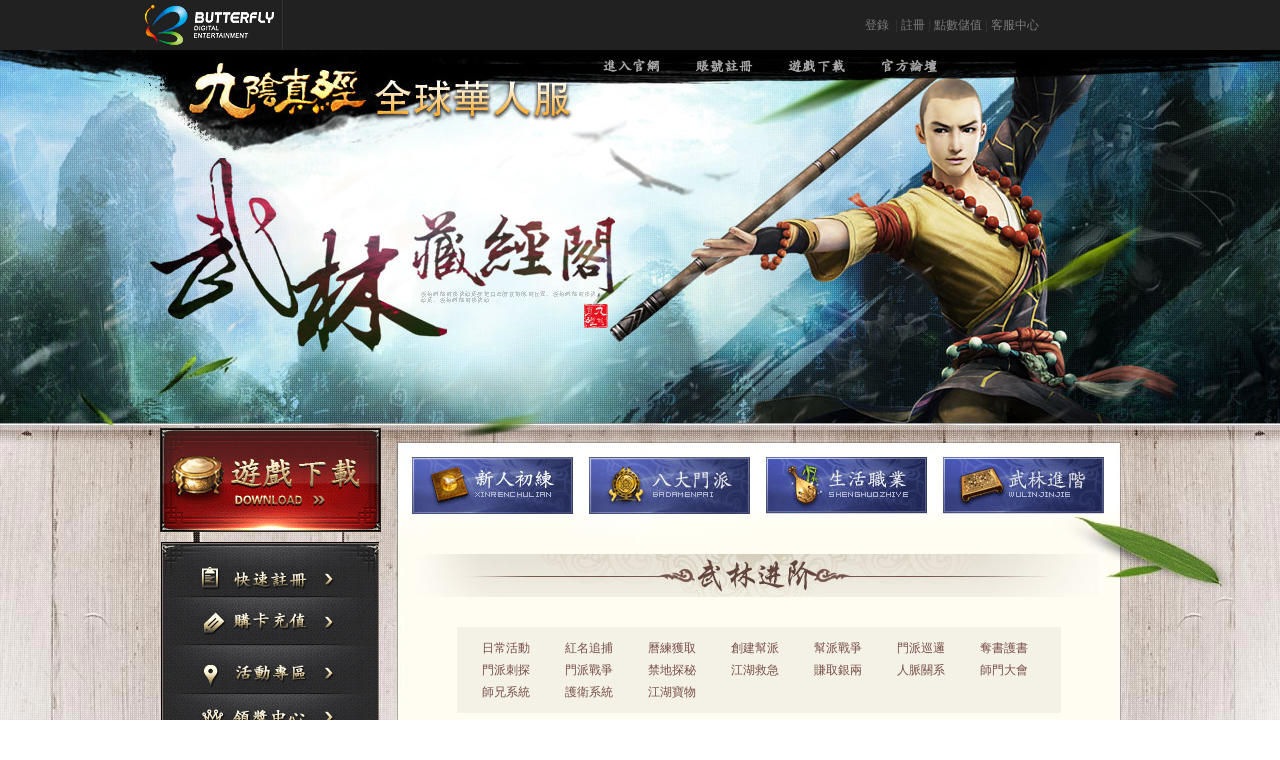

--- FILE ---
content_type: text/html; charset=UTF-8
request_url: http://9y.bfage.com/material/view/81
body_size: 3847
content:
<!DOCTYPE html>
<html>
<head>
	<meta http-equiv="Content-Type" content="text/html; charset=utf-8" />	<link href="/favicon.ico" type="image/x-icon" rel="icon" /><link href="/favicon.ico" type="image/x-icon" rel="shortcut icon" />	<meta name="keywords" content="九陰真經,線上遊戲,九陰,江湖,武林,東方武俠,九陰全球華人服,MMORPG,9yin,9 yin,真武俠,這是你的江湖,這是我的江湖,蝴蝶數位娛樂,蝸牛,陳意涵,陳大發,意涵小師妹,全球唯一真武俠,李連杰,無等級,台灣,台服,台灣伺服器,唯我獨尊,禪宗,達摩,天隱谷,東海蓬萊,禁地"/>
<meta name="description"
      content="《九陰真經》全新資料片「禪宗達摩」推出，江湖22派全數到位。全新「達摩派」以武入禪濟世，佛門武學在一代宗師的引領下，將以嶄新格局破勢出擊！全新東海禁地「天隱谷」應天機開啟，唯有膽大心細之人，能自此獲得江湖絕技…"/>	
	<link rel="stylesheet" type="text/css" href="/css/v2/zho/material.css?1476761487" />
	<title>武林秘笈 --  《九陰真經》唯一真武俠 ─ 官方網站</title>
</head>
<body>
<script type="text/javascript" src="/ajax/get_header/10/?1769254267"></script><!--header start-->
<div class="headerWrap">
	<div class="header">
		<!--logo 链接-->
		<h1><a href="/" target="_blank"
		       title="進入官網">進入官網</a>
		</h1>

		<!--顶部相关链接-->
		<div class="unifyNav">
			<a href="/" target="_blank"
			   title="進入官網">進入官網</a>
			<a href="/account/signup/" target="_blank"
			   title="賬號註冊">賬號註冊</a>
			<a href="/download/" target="_blank"
			   title="遊戲下載">遊戲下載</a>
			<a href="http://9ybbs.bfage.com/index.php" target="_blank"
			   title="官方論壇">官方論壇</a>
		</div>
		<div class="nav_jf" id="language_switch">
<!--			<a class="linkys" href="###" id="zh_tw">繁體版本</a>-->
<!--			<a class="linkys" href="###" id="zh_cn">简体版本</a>-->
		</div>
	</div>
</div>
<!--header end-->

<div class="wrapout subwrapout">
	<!--wrapinner start-->
	<div class="wrapinner subwrapinner margin_auto">
		<!--左侧 start-->
		<div class="sidebarLeft fl">
			<!--下载-->
			<div class="down"><a href="/download/" target="_blank">游戏下载</a></div>

			<!--5大按钮-->
			<div class="btnFive">
				<a class="bfH1" href="/account/signup/" target="_blank"></a>
				<a class="bfH2" href="http://member.bfage.com/login.do?method=tologin" target="_blank"></a>
				<a class="bfH3" href="/experiences/event/" target="_blank"></a>
				<a class="bfH4" href="http://act9y.bfage.com/babolat_card" target="_blank"></a>
			</div>

			<!--武林秘籍-->
			<div class="leftConBase">
				<div class="leftConBaseInner LbaseT">
					<p class="leftConT"><img src="/img/v2/zho/material/wulT.png"/>
					</p>
					<dl class="sideGameIntro">
						<dt class="sideGameTitle01"><!--八大门派--></dt>
						<dd class="sideGame01">
																<a href="/material/category/5">武當</a>
																	<a href="/material/category/6">少林</a>
																	<a href="/material/category/26">峨眉</a>
																	<a href="/material/category/27">丐幫</a>
																	<a href="/material/category/28">君子堂</a>
																	<a href="/material/category/29">唐門</a>
																	<a href="/material/category/30">錦衣衛</a>
																	<a href="/material/category/31">極樂谷</a>
														</dd>
						<dt class="sideGameTitle02"><!--新人试炼--></dt>
						<dd class="sideGame02">
																<a href="/material/view/9">遊戲特色</a>
																	<a href="/material/view/32">遊戲背景</a>
																	<a href="/material/view/33">遊戲配置</a>
																	<a href="/material/view/34">創建角色</a>
																	<a href="/material/view/35">基本操作</a>
																	<a href="/material/view/36">角色屬性</a>
																	<a href="/material/view/37">運行內功</a>
																	<a href="/material/view/38">武學套路</a>
																	<a href="/material/view/39">輕功系統</a>
																	<a href="/material/view/40">武功修煉</a>
																	<a href="/material/view/41">離線系統</a>
																	<a href="/material/view/42">行走江湖</a>
																	<a href="/material/view/43">貨幣交易</a>
																	<a href="/material/view/44">聊天互動</a>
																	<a href="/material/view/45">遊戲打怪</a>
																	<a href="/material/view/46">加入門派</a>
																	<a href="/material/view/47">武林奇遇</a>
																	<a href="/material/view/48">身份稱號</a>
																	<a href="/material/view/49">組隊建團</a>
																	<a href="/material/view/50">江湖坐騎</a>
																	<a href="/material/view/51">勢力踢館</a>
																	<a href="/material/view/52">啓動陣法</a>
														</dd>
						<dt class="sideGameTitle03"><!--生活职业--></dt>
						<dd class="sideGame01">
							
																					<a href="/material/view/13">樵夫</a>
																							<a href="/material/view/78">礦工</a>
																							<a href="/material/view/82">漁夫</a>
																							<a href="/material/view/84">獵戶</a>
																							<a href="/material/view/86">農夫</a>
											

								
																					<a href="/material/view/93">裁縫</a>
																							<a href="/material/view/94">鐵匠</a>
																							<a href="/material/view/98">藥師</a>
																							<a href="/material/view/101">巧匠</a>
																							<a href="/material/view/102">毒師</a>
																							<a href="/material/view/103">廚師</a>
											

								
																					<a href="/material/view/105">畫師</a>
																							<a href="/material/view/106">書生</a>
																							<a href="/material/view/107">棋士</a>
																							<a href="/material/view/108">琴師</a>
											

								
																					<a href="/material/view/110">卦師</a>
																							<a href="/material/view/111">乞丐</a>
											

														</dd>
						<dt class="sideGameTitle04"><!--戏说武林--></dt>
						<dd class="sideGame02">
																<a href="/material/view/79">日常活動</a>
																	<a href="/material/view/80">紅名追捕</a>
																	<a href="/material/view/81">曆練獲取</a>
																	<a href="/material/view/83">創建幫派</a>
																	<a href="/material/view/85">幫派戰爭</a>
																	<a href="/material/view/87">門派巡邏</a>
																	<a href="/material/view/88">奪書護書</a>
																	<a href="/material/view/90">門派刺探</a>
																	<a href="/material/view/91">門派戰爭</a>
																	<a href="/material/view/92">禁地探秘</a>
																	<a href="/material/view/95">江湖救急</a>
																	<a href="/material/view/97">賺取銀兩</a>
																	<a href="/material/view/99">人脈關系</a>
																	<a href="/material/view/100">師門大會</a>
																	<a href="/material/view/112">師兄系統</a>
																	<a href="/material/view/113">護衛系統</a>
																	<a href="/material/view/114">江湖寶物</a>
														</dd>
					</dl>

					<div class="clearboth"></div>
				</div>
				<div class="clearboth"></div>
			</div>


			<div class="clearboth"></div>
		</div>
		<!--左侧 end-->

		<!--右侧内容 start-->
		<div class="content fl">
			<div class="contentT">
				<div class="contentB">
					<!--4大广告位-->
					<div class="subfourAD">
						<ul>
							<li class="fAD1"><a href="/material/category/1">新人试炼</a></li>
							<li class="fAD2"><a href="/material/category/5">八大门派</a></li>
							<li class="fAD3"><a href="/material/category/7">生活职业</a></li>
							<li class="fAD4"><a href="/material/category/4">武林进阶</a></li>
						</ul>
					</div>
											<p class="empty">&nbsp;</p>
										<!--武当内容-->
											<p class="proTitle"><img src="/upload/images/materials/20120709094111.jpg"></p>
																<div class="proIntro">
							<dl>

																	<dd>
										<a href="/material/view/79">日常活動</a>
									</dd>
																	<dd>
										<a href="/material/view/80">紅名追捕</a>
									</dd>
																	<dd>
										<a href="/material/view/81">曆練獲取</a>
									</dd>
																	<dd>
										<a href="/material/view/83">創建幫派</a>
									</dd>
																	<dd>
										<a href="/material/view/85">幫派戰爭</a>
									</dd>
																	<dd>
										<a href="/material/view/87">門派巡邏</a>
									</dd>
																	<dd>
										<a href="/material/view/88">奪書護書</a>
									</dd>
																	<dd>
										<a href="/material/view/90">門派刺探</a>
									</dd>
																	<dd>
										<a href="/material/view/91">門派戰爭</a>
									</dd>
																	<dd>
										<a href="/material/view/92">禁地探秘</a>
									</dd>
																	<dd>
										<a href="/material/view/95">江湖救急</a>
									</dd>
																	<dd>
										<a href="/material/view/97">賺取銀兩</a>
									</dd>
																	<dd>
										<a href="/material/view/99">人脈關系</a>
									</dd>
																	<dd>
										<a href="/material/view/100">師門大會</a>
									</dd>
																	<dd>
										<a href="/material/view/112">師兄系統</a>
									</dd>
																	<dd>
										<a href="/material/view/113">護衛系統</a>
									</dd>
																	<dd>
										<a href="/material/view/114">江湖寶物</a>
									</dd>
								

							</dl>
							<div class="clearboth"></div>
						</div>
										<div class="proDetail">
						<h3>
	曆練獲取</h3>
<p style="text-align: center; ">
	&nbsp;</p>
<p style="text-align: center; ">
	<img alt="" src="/upload/images/20120712102847.jpg" style="height: 541px; width: 600px;" /></p>

						<div class="clearboth"></div>
					</div>

										<div class="clearboth"></div>
				</div>
				<div class="clearboth"></div>
			</div>
			<div class="clearboth"></div>
		</div>
		<!--右侧内容 end-->

		<div class="clearboth"></div>
	</div>
	<!--wrapinner end-->


	<div class="clearboth"></div>
</div>
<!--底部背景-->
<div class="wrapBot">
	<div class="wrapBotInner"></div>
</div>
<script type="text/javascript" src="/ajax/get_footer/10/?1769254267"></script>
	<script type="text/javascript" src="/js/jquery.js?1384502790"></script>
<script type="text/javascript"
        src="http://gg.bfage.com/src/statistics/statistics_v2.js?version=790" kind="1" gameId="10"
        client="1"></script>
<script type="text/javascript">
	window._ev = undefined;
	window._ek = undefined;

	function getQueryStringRegExp(name) {
		var reg = new RegExp("(^|\\?|&)" + name + "=([^&]*)(\\s|&|$)", "i");
		if (reg.test(location.href)) return unescape(RegExp.$2.replace(/\+/g, " "));
		return "";
	}

	if (window.$) {
		$(function () {
			$("#reg_form") != null && typeof (wntj) != "undefined" && wntj.get_ek_ev(10, function (val) {
				if (val) {
					if (val.ek != "undefined") {
						if ($("#regFromType")[0] == undefined) {
							window._ek = val.ek;
							$('<input type="hidden" value="' + val.ek + '" name="data[SnailUser][regFromType]" id="regFromType">').insertAfter($($("#reg_form input")[$("#reg_form input").length - 1]));
						}
					}
					if (val.ev != "undefined") {
						if ($("#regFromTypeValue")[0] == undefined) {
							window._ev = val.ev;
							$('<input type="hidden" value="' + val.ev + '" name="data[SnailUser][regFromTypeValue]" id="regFromTypeValue">').insertAfter($($("#reg_form input")[$("#reg_form input").length - 1]));
						}
					}
				}

			});
		});
	}
</script>
<!--ADTracker Helper Execute Begin-->
<div style="display: none;">
	</div>
<!--ADTracker Helper Execute End-->
	<script type="text/javascript" src="/js/v2/jquery.base.js?1384502790"></script>
<script type="text/javascript">
	$(function () {
		$("#language_switch a").click(function () {
			$.get('/ajax/lanSwitch/' + $(this).attr('id'), {"r": Math.random()}, function () {
				window.location.reload();
				return false;
			});
		});
	});
</script>
</body>
</html>

--- FILE ---
content_type: text/html
request_url: http://9y.bfage.com/ajax/get_header/10/?1769254267
body_size: 948
content:
document.write('<script type="text/javascript">var head = document.getElementsByTagName("HEAD").item(0);var style = document.createElement("link");style.rel = "stylesheet";style.type = "text/css";style.href = "//9y.bfage.com/css/v4/zho/bar/common.css";head.appendChild(style);</script><!--[if lt IE 9]><div class="headerDark"><div class="page"><![endif]--><header class="headerDark"><img src="http://member.bfage.com/Kaptcha.jpg" style="display: none;"/><nav class="page"><a class="logoDark hiddenText">Butterfly Digital Entertainment</a><ul id="navList" class="navList"><li class="navItem" style="display: none;"></li></ul><div class="navRight"><p class="socialMeau"><a href="http://9y.bfage.com/account/signin/" id="bf_login" target="_blank"   class="nrLink">登錄</a>&nbsp;                        |&nbsp;<a href="http://9y.bfage.com/account/signup/"   id="bf_reg" target="_blank" class="nrLink">註冊</a>&nbsp;|&nbsp;<a href="https://member.bfage.com/" target="_blank" class="nrLink">點數儲值</a>&nbsp;|&nbsp;<a target="_blank" href="http://member.bfage.com/customer.do?method=index" class="nrLink">客服中心</a></p></div></nav></header><!--[if lt IE 9]> </div></div> <![endif]--><script type="text/javascript">var oHead = document.getElementsByTagName("HEAD").item(0);var oScript = document.createElement("script");oScript.type = "text/javascript";oScript.id = "bfh";oScript.src = "//9y.bfage.com/js/v4/zho/header.js?gid=10";oHead.appendChild(oScript);if (document.getElementById("bf_login") != null) {var redirect = /(forum.bfage.com)/.test(location.href) ? "http://" + (location.hostname).replace(".forum", "") + "/forum/?" + encodeURIComponent("go=" + location.href) : location.href;redirect = /(signin)|(signup)/.test(location.href) ? "http://" + (location.hostname) : redirect;document.getElementById("bf_login").href = "http://9y.bfage.com/account/signin/?from=" + redirect + "&gid=10";}if (document.getElementById("bf_reg") != null) {var redirect = /(forum.bfage.com)/.test(location.href) ? "http://" + (location.hostname).replace(".forum", "") + "/forum/?" + encodeURIComponent("go=" + location.href) : location.href;redirect = /(signin)|(signup)/.test(location.href) ? "http://" + (location.hostname) : redirect;document.getElementById("bf_reg").href = "http://9y.bfage.com/account/signup/?from=" + redirect + "&gid=10";}if (document.getElementById("bf_logout") != null) {var redirect = /(forum.bfage.com)/.test(location.href) && document.getElementById("wn_logout") != null ? document.getElementById("wn_logout").href : "http://9y.bfage.com/account/signout/?from=" + encodeURIComponent(location.href);document.getElementById("bf_logout").href = redirect;}</script>');

--- FILE ---
content_type: text/html
request_url: http://9y.bfage.com/ajax/get_footer/10/?1769254267
body_size: 585
content:
document.write('<style type="text/css">#my_copy {background: #0F0F0F;color: #686868;text-align: center;}#my_copy table {margin: 0px auto;}#copy_word {height: 40px;font-size: 12px;}</style><div id="my_copy"><table width="1000" border="0" cellpadding="0" cellspacing="0"><tr><td><a><img src="http://9y.bfage.com/img/v4/zho/Bar_01.png"></a></td><td><a><img src="http://9y.bfage.com/img/v4/zho/Bar_02.png"></a></td><!-- <td><a href="http://member.bfage.com/index.do?redirect=/imprest.do?target=game" target="_blank"><img src="http://9y.bfage.com/img/v4/zho/Bar_04.png"></a></td> --><td><img src="http://9y.bfage.com/img/v4/zho/bar_05.png"></td></tr></table><div id="copy_word">Copyright <b style="font-family: arial;">&copy;</b> 2013 Butterfly Digital Entertainment Ltd. All rights reserved.</div></div><script type="text/javascript">var gaH = document.getElementsByTagName("HEAD").item(0);var gaS = document.createElement("script");gaS.type = "text/javascript";gaS.src = "/js/ga/10.js?1769254267";gaH.appendChild(gaS);</script>');

--- FILE ---
content_type: text/css
request_url: http://9y.bfage.com/css/v2/zho/material.css?1476761487
body_size: 2682
content:
body, div, dl, dt, dd, ul, ol, li, h1, h2, h3, h4, h5, h6, pre, form, fieldset, input, textarea, p, blockquote, th, td {
    margin: 0;
    padding: 0
}
img {
    border-style: none
}
ul, li {
    list-style-type: none
}
form {
    margin: 0;
    padding: 0
}
body {
    font-size: 12px;
    font-family: "", Arial, Verdana, Helvetica, sans-serif;
    color: #4e567a;
    line-height: 18px;
    background: #fff
}
input {
    font-size: 12px;
    font-family: "", Verdana, Arial, Helvetica, sans-serif;
    color: #333;
    line-height: 17px
}
select {
    border: 1px solid #744219;
    font-size: 12px;
    color: #333
}
.clearboth {
    line-height: 0;
    height: 0;
    clear: both;
    *display: inline;
    font-size: 0
}
a:visited, a:link {
    color: #4e567a;
    text-decoration: none;
    border-style: none
}
a:hover {
    color: #d86424;
    text-decoration: underline;
    border-style: none
}
.fl {
    float: left
}
.fr {
    float: right
}
button {
    margin: 0;
    padding: 0;
    border: 0;
    cursor: pointer
}
.margin_auto {
    margin-right: auto;
    margin-left: auto
}
.margin_top10 {
    margin-top: 10px
}
.margin_top5 {
    margin-top: 5px
}
.text-alignl {
    text-align: left
}
.text-alignc {
    text-align: center
}
.text-alignr {
    text-align: right
}
.wrapout {
    background: url(/img/v2/zho/material/bg_wrap.jpg) no-repeat center top
}
.wrapinner {
    background: url(/img/v2/zho/material/bg_wrap.jpg) no-repeat center top;
    width: 930px;
    min-height: 900px;
    _height: 900px;
    padding: 32px 0 0 45px
}
.subwrapout {
    background: url(/img/v2/zho/material/bg_subwrap.jpg) no-repeat center top
}
.subwrapinner {
    background: url(/img/v2/zho/material/bg_subwrap.jpg) no-repeat center top;
    width: 966px;
    padding: 0 0 0 8px
}
.wrapBot {
    background: url(/img/v2/zho/material/bg_wrapBot.jpg) no-repeat center top;
    width: 100%;
    height: 166px
}
.wrapBotInner {
    width: 954px;
    height: 166px;
    margin: 0 auto;
    background: url(/img/v2/zho/material/bg_wrapBot.jpg) no-repeat center top
}
.headerWrap {
    width: 100%;
    background: url(/img/v2/zho/material/bg_header.jpg) no-repeat center top
}
.header {
    width: 974px;
    height: 375px;
    margin: 0 auto;
    position: relative;
    background: url(/img/v2/zho/material/bg_header.jpg) no-repeat center top
}
.header h1 {
    width: 180px;
    height: 50px;
    position: absolute;
    top: 15px;
    left: 45px
}
.header h1 a {
    width: 180px;
    height: 50px;
    display: block;
    text-indent: -9999px
}

.unifyNav a {
    width: 80px;
    height: 30px;
    display: block;
    text-indent: -9999px;
    float: left;
    margin: 0 0 0 15px
}
.fourAD {
    height: 72px
}
.fourAD li {
    width: 204px;
    height: 72px;
    float: left;
    margin: 0 23px 0 0
}
.fourAD li a {
    width: 204px;
    height: 72px;
    display: block;
    background: url(/img/v2/zho/material/adG.png) no-repeat;
    text-indent: -9999px
}
.fourAD li.fAD1 a:hover {
    background-position: 0 -72px
}
.fourAD li.fAD2 a {
    background-position: -204px 0
}
.fourAD li.fAD2 a:hover {
    background-position: -204px -72px
}
.fourAD li.fAD3 a {
    background-position: -408px 0
}
.fourAD li.fAD3 a:hover {
    background-position: -408px -72px
}
.fourAD li.fAD4 a {
    background-position: -612px 0
}
.fourAD li.fAD4 a:hover {
    background-position: -612px -72px
}
.subfourAD {
    height: 57px
}
.subfourAD li {
    width: 161px;
    height: 57px;
    float: left;
    margin: 0 16px 0 0
}
.subfourAD li a {
    width: 161px;
    height: 57px;
    display: block;
    background: url(/img/v2/zho/material/subadG.jpg) no-repeat;
    text-indent: -9999px
}
.subfourAD li.fAD1 a:hover {
    background-position: 0 -57px
}
.subfourAD li.fAD2 a {
    background-position: -161px 0
}
.subfourAD li.fAD2 a:hover {
    background-position: -161px -57px
}
.subfourAD li.fAD3 a {
    background-position: -322px 0
}
.subfourAD li.fAD3 a:hover {
    background-position: -322px -57px
}
.subfourAD li.fAD4 {
    margin: 0
}
.subfourAD li.fAD4 a {
    background-position: -483px 0
}
.subfourAD li.fAD4 a:hover {
    background-position: -483px -57px
}
.mainTitle {
    margin: 10px 0
}
.gameIntro {
    padding: 0 0 0 30px
}
.gameIntro dd {
    width: 90px;
    height: 25px;
    line-height: 25px;
    float: left
}
.gameIntroLife dd {
    width: 450px;
    float: left;
    line-height: 22px
}
.gameIntroLife dd span {
    font-weight: 700
}
.gameIntroLife dd a {
    margin: 0 13px
}
.gamePro {
    height: 292px;
    position: relative
}
.gamePro dl {
    height: 292px;
    position: absolute;
    top: 0;
    left: -12px
}
.gamePro dd {
    width: 107px;
    height: 292px;
    float: left;
    margin-right: 8px
}
.gamePro dd a {
    width: 107px;
    height: 292px;
    display: block;
    text-indent: -9999px;
    background: url(/img/v2/zho/material/bg_zhiye.jpg) no-repeat
}
.gamePro dd.gP1 a:hover {
    background-position: 0 -292px
}
.gamePro dd.gP2 a {
    background-position: -115px 0
}
.gamePro dd.gP2 a:hover {
    background-position: -115px -292px
}
.gamePro dd.gP3 a {
    background-position: -229px 0
}
.gamePro dd.gP3 a:hover {
    background-position: -229px -292px
}
.gamePro dd.gP4 a {
    background-position: -344px 0
}
.gamePro dd.gP4 a:hover {
    background-position: -344px -292px
}
.gamePro dd.gP5 a {
    background-position: -459px 0
}
.gamePro dd.gP5 a:hover {
    background-position: -459px -292px
}
.gamePro dd.gP6 a {
    background-position: -574px 0
}
.gamePro dd.gP6 a:hover {
    background-position: -574px -292px
}
.gamePro dd.gP7 a {
    background-position: -688px 0
}
.gamePro dd.gP7 a:hover {
    background-position: -688px -292px
}
.gamePro dd.gP8 a {
    background-position: -803px 0
}
.gamePro dd.gP8 a:hover {
    background-position: -803px -292px
}
.down a, .sideGameIntro dt {
    background: url(/img/v2/zho/material/main.png) no-repeat;
    display: block;
    text-indent: -9999px
}
.sidebarLeft {
    width: 219px;
    padding-top: 3px
}
.down {
    height: 104px;
    margin-bottom: 10px;
    position: relative;
    z-index: 5
}
.down a {
    width: 221px;
    height: 104px;
    position: absolute;
    z-index: 5;
    top: 0;
    left: -1px
}
.down a:hover {
    background-position: 0 -104px
}
.leftConBase {
    border: 1px solid #010101;
    margin-bottom: 10px
}
.leftConBaseInner {
    min-height: 100px;
    _height: 100px;
    border: 1px solid #83746e;
    background: #312e2c
}
.LbaseT {
    background: #312e2c no-repeat left 30px;
    position: relative;
    z-index: 10
}
.leftConT {
    text-align: center;
    height: 30px;
    background: #272523 no-repeat left bottom
}
.sidegameintro {
    height: 100%;
    margin: 10px 0 0
}
.sideGameIntro dt {
    height: 26px
}
.sideGameIntro dt.sideGameTitle01 {
    background-position: -486px 0
}
.sideGameIntro dt.sideGameTitle02 {
    background-position: -486px -26px
}
.sideGameIntro dt.sideGameTitle03 {
    background-position: -486px -52px
}
.sideGameIntro dt.sideGameTitle04 {
    background-position: -486px -78px
}
.sideGameIntro dd {
    padding: 10px 0 10px 23px;
    line-height: 25px
}
.sideGameIntro dd a:link, .sideGameIntro dd a:visited {
    color: #dec8b2
}
.sideGameIntro dd a:hover {
    color: #e75c00
}
.sideGameIntro dd.sideGame01 a {
    width: 41px;
    display: inline-block
}
.sideGameIntro dd.sideGame02 a {
    width: 60px;
    display: inline-block
}
.sideGameIntro dd.sideGame03 a {
    width: 60px;
    display: inline-block
}
.adG img {
    border: 1px solid #010101;
    background: #382e28;
    padding: 1px
}
.content {
    width: 724px;
    background: url(/img/v2/zho/material/bg_conR.png) repeat-y;
    margin-left: 17px
}
.contentT {
    background: url(/img/v2/zho/material/bg_conT.jpg) no-repeat left top
}
.contentB {
    background: url(/img/v2/zho/material/bg_conB.jpg) no-repeat left bottom;
    padding: 32px 15px 100px;
    min-height: 1000px;
    _height: 1000px
}
.contentB a:link, .contentB a:visited {
    color: #784f49
}
.contentB a:hover {
    color: #d86424
}
.gameProNav {
    width: 584px;
    height: 30px;
    background: #ddd8cb;
    margin: 25px 0 25px 48px;
    position: relative;
    line-height: 30px
}
.gameProNav li {
    height: 30px;
    float: left
}
.gameProNav li a {
    width: 63px;
    height: 30px;
    display: block;
    padding: 0 0 0 10px;
    text-align: center;
    outline: 0
}
.gameProNav li a:link, .gameProNav li a:visited {
    color: #703229
}
.gameProNav li a:hover {
    text-decoration: none;
    color: #fff
}
.gameProNav li a.current, .gameProNav li a:hover {
    background: #6a0d00 url(/img/v2/zho/material/bg_currentTab.png) no-repeat 3px bottom
}
.gameProNav li a.current:link, .gameProNav li a.current:visited {
    color: #fff
}
.line {
    width: 100%;
    height: 1px;
    line-height: 1px;
    background: #fff;
    opacity: .7;
    -moz-opacity: .7;
    filter: alpha(opacity=70);
    position: absolute;
    top: 1px;
    left: 2px
}
.proIntro {
    width: 584px;
    margin: 25px auto;
    background: #f4f1e6;
    padding: 10px
}
.proIntro dd {
    float: left;
    line-height: 22px;
    width: 68px;
    padding-left: 15px
}
.proDetail {
    background: url(/img/v2/zho/material/bg_inner.jpg) no-repeat left top;
    margin-top: 10px;
    margin-bottom: 70px;
    color: #7a6e6c
}
.proDetail h3 {
    font-size: 16px;
    color: #7a6e6c;
    height: 80px;
    line-height: 80px;
    text-align: center
}
.proDetail p {
    padding: 0 40px;
    line-height: 20px
}
.relative {
    padding: 20px 30px
}
.relative dd {
    width: 300px;
    height: 24px;
    line-height: 24px;
    float: left;
    padding-left: 15px
}
.proMore {
    height: 22px;
    line-height: 22px;
    background: url(/img/v2/zho/material/ico.gif) no-repeat 482px center;
    text-align: right;
    padding-right: 80px
}
.sjx {
    width: 292px;
    margin: 25px auto
}
.empty {
    height: 40px
}
.btnFive {
    height: 240px;
    background: url(/img/v2/zho/material/new_1.gif) 0 0 no-repeat;
    width: 218px;
}
.btnFive a {
    width: 218px;
    display: block;
}
.btnFive a.bfH1 {
    height: 52px;
    background: url(/img/v2/zho/material/new_1.gif) 0 0 no-repeat;
}
.btnFive a.bfH1:hover {
    background: url(/img/v2/zho/material/new_2.gif) 0 0 no-repeat;
}
.btnFive a.bfH2 {
    height: 50px;
    background: url(/img/v2/zho/material/new_1.gif) 0 -52px no-repeat;
}
.btnFive a.bfH2:hover {
    background: url(/images/new_2.gif) 0 -52px no-repeat;
}
.btnFive a.bfH3 {
    height: 50px;
    background: url(/img/v2/zho/material/new_1.gif) 0 -104px no-repeat;
}
.btnFive a.bfH3:hover {
    background: url(/img/v2/zho/material/new_2.gif) 0 -104px no-repeat
}
.btnFive a.bfH4 {
    height: 50px;
    background: url(/img/v2/zho/material/new_1.gif) 0 -156px no-repeat;
}
.btnFive a.bfH4:hover {
    background: url(/img/v2/zho/material/new_2.gif) 0 -156px no-repeat
}


.nav_jf{ float:left; margin-top:6px; }
.nav_jf a{ float:left;margin-right:10px; display:inline;}
.linkys:link,.linkys:visited{color:#fff;text-decoration:none;}
.linkys:hover{color:#ff6600;text-decoration:none;}
.linkys:active{color:#fff;text-decoration:none;}

.unifyNav { height:30px;  padding:0 0 0 422px; width:380px; float:left;}

--- FILE ---
content_type: text/css
request_url: http://9y.bfage.com/css/v4/zho/bar/common.css
body_size: 2164
content:
@charset 'UTF-8';
/**
 * universal style
 */
.bfage{
    font-size: 14px;
    line-height: 24px;
    min-width: 1000px;
    color: #2f2f2f;
}
.page,
.pageNarrow{
    position: relative;
    margin: 0 auto;
}
.page{
    width: 1000px;
}
.pageNarrow{
    width: 960px;
}
.menuList,
.serif{
    font-family: Simsun, serif;
}
.navLinkLight,
.sans{
    font-family: 'Microsoft Yahei',\534E\6587\7EC6\9ED1,STHeiti,Simhei,sans-serif;
}
.navList,
.smallsans{ /* lte 14px */
    font-family: 'Microsoft Yahei',\534E\6587\7EC6\9ED1,STHeiti,Simsun,sans-serif;
}
.hidden{
    float: left;
    width: 0;
    height: 0;
    overflow: hidden;
}
.hiddenText{
    white-space: nowrap;
    text-indent: 100%;
    overflow: hidden;
}

/**
 * dark header
 */
.headerDark{
    position: relative;
    height: 50px;
    line-height: 50px;
    color: #7a7a7a;
    background-color: #212121;
    z-index: 9999;
}
.logoDark{
    float: left;
    display: block;
    margin-right: 3px;
    width: 129px;
    height: 40px;
    background: url(http://9y.bfage.com/img/v4/zho/common/headerdark.png) no-repeat;
    border: 5px solid #212121;
}
.navList{
    float: left;
    height: 50px;
    border-left: 1px solid #333333;
}
.navItem{
    float: left;
    position: relative;
    width: 100px;
    border-right: 1px solid #333333;
}
a.navLink{
    display: block;
    position: relative;
    width: 100px;
    height: 50px;
    text-align: center;
    text-decoration: none;
    color: #bababa;
    overflow: hidden;
}
.currentNavItem,
.navLink:hover{
    background-color: #2e3034;
}
.arrowHolder{
    display: block;
    position: absolute;
    left: 50%;
    top: 50%;
    margin: -2px 0 0 20px;
    width: 8px;
    height: 6px;
    overflow: hidden;
}
.triangleBeneath,
.triangleAbove{
    display: block;
    position: absolute;
    top: 0;
    left: 50%;
    width: 0;
    height: 0;
    border-style: solid dashed;
    overflow: hidden;
}
.triangleBeneath{
    margin-left: -6px;
    border-width: 6px 6px 0 6px;
    border-color: #999 transparent;
}
.triangleAbove{
    margin-left: -4px;
    border-width: 4px 4px 0 4px;
    border-color: #212121 transparent;
}
.currentNavItem .triangleAbove,
.navLink:hover .triangleAbove{
    border-color: #2e3034 transparent;
}
.menuList{
    display: none;
    position: absolute;
    top: 50px;
    left: -1px;
    padding: 1px 0 1px 1px;
    width: 404px;
    font-size: 12px;
    background-color: #242529;
    overflow: hidden;
    z-index: 9999;
}
.currentNavItem .menuList{
    display: block;
}
.menuItem{
    float: left;
    border-right: 1px solid #242529;
}
a.menuLink{
    display: block;
    padding-top: 63px;
    width: 100px;
    height: 30px;
    line-height: 30px;
    text-align: center;
    text-decoration: none;
    color: #bababa;
    background-image: url(http://9y.bfage.com/img/v4/zho/common/headerdark.png);
    background-repeat: no-repeat;
}
.ml9yin{
    background-position: 0 -41px;
}
.mlHj{
    background-position: -101px -41px;
}
.mlMm{
    background-position: 0 -135px;
}
.mlDwx{
    background-position: -101px -135px;
}
/* nav right */
.navRight{
    /*position: absolute;*/
    float: right;
    display: inline;
    top: 0;
    right: 0;
    padding-right: 96px;
    text-align: right;
    font-size: 12px;
    color: #333;
}
a.nrLink{
    text-decoration: none;
    color: #7a7a7a;
}
.nrLink:hover{
    text-decoration: underline;
}

.socialMeau{
    float: right;
    display: inline;
    margin-right: 5px;
}
.socialNetwork{
    /*position: absolute;*/
    display: inline;
    top: 14px;
    right: 0;
    /*width: 96px;*/
    height: 22px;
    line-height: 22px;
    float: right;
    margin-top: 14px;
}
.snLink{
    display: inline-block;
    margin-left: 5px;
    padding-left: 22px;
    width: 0;
    height: 22px;
    vertical-align: top;
    background-image: url(http://9y.bfage.com/img/v4/zho/common/headerdark.png);
    background-repeat: no-repeat;
    overflow: hidden;
}
.snlFacebook{
    background-position: -130px 0;
}
.snlGooglePlus{
    background-position: -153px 0;
}
.snlYahoo{
    background-position: -176px 0;
}
.snlBahamut{
    background-position: -201px 0;
}
.snlGameBase{
    background-position: -225px 0;
}
.snlGameRC{
    background-position: -225px -24px;
}

/**
 * dark footer
 */
.footerDark{
    height: 136px;
    line-height: 22px;
    font-size: 12px;
    color: #7a7a7a;
    background-color: #212121;
}
.footerLogoDark{
    position: absolute;
    top: 15px;
    left: 25px;
    width: 172px;
    height: 54px;
    background: url(http://9y.bfage.com/img/v4/zho/common/logodark.png) 0 0 no-repeat;
    border: 5px solid #212121;
}
.pageNarrow .footerLogoDark{
    left: 6px;
}
.footerDarkContent{
    padding: 15px 0 0 264px;
}
.pageNarrow .footerDarkContent{
    padding-left: 244px;
}
.footerDarkLinks{
    color: #333;
}
p a.footerDarkLink{
    text-decoration: none;
    color: #7a7a7a;
}
.footerDarkLink:hover{
    text-decoration: underline;
}
.footer15plus{
    position: absolute;
    top: 15px;
    left: 740px;
    width: 54px;
    height: 54px;
    background: #212121 url(http://9y.bfage.com/img/v4/zho/common/15+.jpg) center center no-repeat;
    border: 5px solid #212121;
}
/**
 * light header
 */
.headerLight{
    position: relative;
    padding-top: 8px;
    height: 88px;
    line-height: 40px;
    background: #fff url(http://9y.bfage.com/img/v4/zho/common/rainbow.png) 50% 0 repeat-x;
    border-bottom: 5px solid #d1cdc3;
    z-index: 9999;
}
.logoLight{
    float: left;
    margin: 5px 0 0 5px;
    display: block;
    width: 206px;
    height: 65px;
    border: 6px solid #fff;
    background: url(http://9y.bfage.com/img/v4/zho/common/headerlight.png) no-repeat;
}
.navListLight{
    float: left;
    padding: 24px 0 24px 22px;
    height: 40px;
}
.navItemLight{
    float: left;
    position: relative;
    margin-right: 22px;
}
.navListLight .currentNavItem{
    background-color: transparent;
}
.navLinkLight{
    display: block;
    width: 100px;
    height: 40px;
    line-height: 40px;
    text-align: center;
    font-size: 18px;
    text-decoration: none;
    color: #333;
    -webkit-border-radius: 4px;
    -moz-border-radius: 4px;
    border-radius: 4px;
}
.hiliteNavItem .navLinkLight,
.currentNavItem .navLinkLight,
.navLinkLight:hover{
    color: #fff;
    background-color: #e80e42;
}
.menuPaneLight{
    display: none;
    position: absolute;
    top: 40px;
    left: 0;
    padding-top: 10px;
    z-index: 9999;
}
.currentNavItem .menuPaneLight{
    display: block;
}
.mplBorder{
    position: relative;
    border-top: 5px solid #e80e42;
}
.mplTriangleBeneath,
.mplTriangleAbove{
    position: absolute;
    top: 0;
    left: 50px;
    width: 0;
    height: 0;
    border-style: solid dashed;
    overflow: hidden;
}
.mplTriangleBeneath{
    margin: -12px 0 0 -12px;
    border-width: 0 12px 12px;
    border-color: #e80e42 transparent;
}
.mplTriangleAbove{
    margin: -6px 0 0 -6px;
    border-width: 0 6px 6px;
    border-color: #fff transparent;
}
.menuListLight{
    padding: 10px 0 20px;
    width: 198px;
    border-width: 0 1px 1px;
    border-style: solid;
    border-color: #ccc;
    background-color: #fff;
}
.menuItemLight{
    padding: 0 19px;
}
.menuLinkLight{
    display: block;
    width: 160px;
    height: 39px;
    line-height: 40px;
    text-decoration: none;
    color: #999;
    border-bottom: 1px dashed #e6e6e6;
    overflow: hidden;
}
.menuLinkLight:hover{
    color: #e80e42;
}
.navRightLight{
    float: right;
    width: 200px;
    line-height: 88px;
    text-align: right;
    font-size: 12px;
    color: #999;
}
.nrlLink{
    color: #333;
    text-decoration: none;
}
.nrlLink:hover{
    text-decoration: underline;
}

/**
 * page trunk
 */
.pageTrunk{
    padding: 20px 0 60px;
    background: #ecf0f3 url(http://9y.bfage.com/img/v4/zho/common/back.jpg) center 0 no-repeat;
}
.pageAside{
    float: left;
    width: 232px;
}
.pageMain{
    padding-left: 264px;
}

--- FILE ---
content_type: application/x-javascript
request_url: http://9y.bfage.com/js/v4/zho/header.js?gid=10
body_size: 1930
content:
(function () {
    "use strict";
    window.snailkit = {
        addEvent: addEvent,
        contains: contains,
        mouseEnterLeave: mouseEnterLeave,
        hasClass: hasClass,
        addClass: addClass,
        removeClass: removeClass,
        BFLoginG: BFLoginG,
        BFLoginF: BFLoginF,
        BFLoginY: BFLoginY,
        BFLoginBH: BFLoginBH,
        BFLoginGB: BFLoginGB,
        BFLoginRC: BFLoginRC,
        _snailkit: window.snailkit,
        noConflict: function () {
            window.snailkit = this._snailkit;
            return this;
        }
    };

    function addEvent(obj, type, fn) {
        if (obj.addEventListener) {
            obj.addEventListener(type, fn, false);
        } else if (obj.attachEvent) {
            obj['e' + type + fn] = fn;
            obj[type + fn] = function () {
                obj['e' + type + fn](window.event);
            };
            obj.attachEvent('on' + type, obj[type + fn]);
        }
    }

    function contains(container, maybe) {
        return container.contains ? container.contains(maybe) :
            !!(container.compareDocumentPosition(maybe) & 16);
    }

    function mouseEnterLeave(elem, type, callback) {
        var mouseEnter = type === 'mouseenter';
        var ie = mouseEnter ? 'fromElement' : 'toElement';

        function eventHandler(e) {
            e = e || window.event;
            var target = e.target || e.srcElement,
                related = e.relatedTarget || e[ie];
            if ((elem === target || contains(elem, target)) && !contains(elem, related)) {
                callback();
            }
        }

        type = mouseEnter ? 'mouseover' : 'mouseout';
        addEvent(elem, type, eventHandler);
        return eventHandler;
    }

    function hasClass(ele, cls) {
        return ele.className.match(new RegExp('(\\s|^)' + cls + '(\\s|$)'));
    }

    function addClass(ele, cls) {
        if (!hasClass(ele, cls)) {
            ele.className += ' ' + cls;
        }
    }

    function removeClass(ele, cls) {
        if (hasClass(ele, cls)) {
            var reg = new RegExp('(\\s|^)' + cls + '(\\s|$)');
            ele.className = ele.className.replace(reg, '');
        }
    }

    function getQueryStringRegExp(name) {
        var k = document.getElementById("bfh"), reg = new RegExp("(^|\\?|&)" + name + "=([^&]*)(\\s|&|$)", "i");
        if (k != null && reg.test(k.getAttribute("src"))) return unescape(RegExp.$2.replace(/\+/g, " "));
        return "";
    }

    var gid = getQueryStringRegExp('gid');
    var popupTitle = {
        '10': '九阴真经',
        '14': '音乐侠',
        '17': '黑金',
        '22': '大武侠志'
    };

    // navigator
    var listItems = document.getElementById('navList').children;
    var count = listItems.length;
    var currentClass = 'currentNavItem';

    for (var currentItem, index = 0; index < count; index++) {
        currentItem = listItems[index];
        mouseEnterLeave(currentItem, 'mouseenter', addCurrent(currentItem, currentClass));
        mouseEnterLeave(currentItem, 'mouseout', removeCurrent(currentItem, currentClass));
    }
    function addCurrent(target, currentClass) {
        return function () {
            addClass(target, currentClass);
        };
    }

    function removeCurrent(target, currentClass) {
        return function () {
            removeClass(target, currentClass);
        };
    }

    function BFLoginG(url) {
        var e_kv = ((window._ek != undefined) && (window._ev != undefined)) ? (window._ek + '$' + window._ev) : "";
        var url = '/account/glogin/?login=&e_kv=' + e_kv;
        var name = '九阴真经全球华人服';
        var iWidth = 580;
        var iHeight = 687;
        var iTop = (window.screen.availHeight - 30 - iWidth) / 2;
        var iLeft = (window.screen.availWidth - 10 - iWidth) / 2;
        window.open(url, name, 'height=' + iHeight + ',innerHeight=' + iHeight + ',width=' + iWidth + ',innerWidth=' + iWidth + ',top=' + iTop + ',left=' + iLeft + ',toolbar=no,menubar=no,scrollbars=auto,resizeable=no,location=no,status=no');
    }

    function BFLoginF(url) {
        var par1, par2, par3, par4, par5;
        var e_kv = ((window._ek != undefined) && (window._ev != undefined)) ? (window._ek + '$' + window._ev) : "";
        par1 = "https://www.facebook.com/dialog/oauth/?";
        par2 = "scope=email&";
        par3 = "client_id=493456660670557&";
        par4 = "redirect_uri=https://9y.bfage.com/facebooks/connect/" + e_kv + "/";
        par5 = "&response_type=token&display=popup";
        //var url = par1 + par2 + par3 + par4 + par5;
        var url = "https://9y.bfage.com/facebooks/connect/" + e_kv;
        var name = '九阴真经全球华人服';
        var iWidth = 1061;
        var iHeight = 688;
        var iTop = (window.screen.availHeight - 30 - iWidth) / 2;
        var iLeft = (window.screen.availWidth - 10 - iWidth) / 2;
        window.open(url, name, 'height=' + iHeight + ',innerHeight=' + iHeight + ',width=' + iWidth + ',innerWidth=' + iWidth + ',top=' + iTop + ',left=' + iLeft + ',toolbar=no,menubar=no,scrollbars=auto,resizeable=no,location=no,status=no');
    }

    function BFLoginY(url) {
        var e_kv = ((window._ek != undefined) && (window._ev != undefined)) ? (window._ek + '$' + window._ev) : "";
        var url = '/account/ylogin?e_kv=' + e_kv;
        var name = '九阴真经全球华人服';
        var iWidth = 550;
        var iHeight = 600;
        var iTop = (window.screen.availHeight - 30 - iWidth) / 2;
        var iLeft = (window.screen.availWidth - 10 - iWidth) / 2;
        window.open(url, name, 'height=' + iHeight + ',innerHeight=' + iHeight + ',width=' + iWidth + ',innerWidth=' + iWidth + ',top=' + iTop + ',left=' + iLeft + ',toolbar=no,menubar=no,scrollbars=auto,resizeable=no,location=no,status=no');

    }

    function BFLoginGB() {
        var e_kv = ((window._ek != undefined) && (window._ev != undefined)) ? (window._ek + '$' + window._ev) : "";
        var url = '/gamebase/signature/?open=1&e_kv=' + e_kv;
        var name = '九阴真经全球华人服';
        var iWidth = 1052;
        var iHeight = 785;
        var iTop = (window.screen.availHeight - 30 - iWidth) / 2;
        var iLeft = (window.screen.availWidth - 10 - iWidth) / 2;
        window.open(url, name, 'height=' + iHeight + ',innerHeight=' + iHeight + ',width=' + iWidth + ',innerWidth=' + iWidth + ',top=' + iTop + ',left=' + iLeft + ',toolbar=no,menubar=no,scrollbars=auto,resizeable=no,location=no,status=no');
    }

    function BFLoginBH() {
        var e_kv = ((window._ek != undefined) && (window._ev != undefined)) ? (window._ek + '$' + window._ev) : "";
        var url = '/bahamut/signature/?open=1&e_kv=' + e_kv;
        var name = '九阴真经全球华人服';
        var iWidth = 1005;
        var iHeight = 737;
        var iTop = (window.screen.availHeight - 30 - iWidth) / 2;
        var iLeft = (window.screen.availWidth - 10 - iWidth) / 2;
        window.open(url, name, 'height=' + iHeight + ',innerHeight=' + iHeight + ',width=' + iWidth + ',innerWidth=' + iWidth + ',top=' + iTop + ',left=' + iLeft + ',toolbar=no,menubar=no,scrollbars=auto,resizeable=no,location=no,status=no');
    }

    function BFLoginRC() {
        var e_kv = ((window._ek != undefined) && (window._ev != undefined)) ? (window._ek + '$' + window._ev) : "";
        var url = '/raidcall/signature/?open=1&e_kv=' + e_kv;
        var name = '九阴真经全球华人服';
        var iWidth = 530;
        var iHeight = 640;
        var iTop = (window.screen.availHeight - 30 - iWidth) / 2;
        var iLeft = (window.screen.availWidth - 10 - iWidth) / 2;
        window.open(url, name, 'height=' + iHeight + ',innerHeight=' + iHeight + ',width=' + iWidth + ',innerWidth=' + iWidth + ',top=' + iTop + ',left=' + iLeft + ',toolbar=no,menubar=no,scrollbars=auto,resizeable=no,location=no,status=no');
    }
})();

--- FILE ---
content_type: application/x-javascript
request_url: http://gg.bfage.com/src/statistics/statistics_v2.js?version=790
body_size: 10212
content:
(function(k,j,H){var d,C=j.attachEvent?function(a,b,c){a.attachEvent("on"+b,c)}:function(a,b,c){a.addEventListener(b,c,!1)},D=j.documentElement.children?function(a){return a.children}:function(a){for(var a=a.children,b=[],c=0,l=a.length;c<l;c++){var f=a[c];f.tagName&&b.push(f)}return b},w;var E=Array.prototype.slice,I=Array.prototype.push;try{E.call(j.documentElement.childNodes,0)[0].nodeType,w=function(a,b){b=b||[];a.length?b=E.call(a,0):b.push(a);return b}}catch(S){w=function(a,b){b=b||[];if("[object Array]"==
Object.prototype.toString.call(a)||!a.length)I.call(b,a);else if(a.length)for(var c=0,l=a.length;c<l;c++)b.push(a[c]);else throw Error(["makeArray",'unexpect arguments "'+a+'"']);return b}}d={setCookie:function(a,b,c,l,f,d){a=a+"="+encodeURIComponent(b);c&&("string"==typeof c?(b=new Date,b.setTime((new Date).getTime()+parseInt(c)),c=b.toGMTString()):c=c.toGMTString(),a+="; expires="+c);l&&(a+="; path="+l);f&&(a+="; domain="+f);d&&(a+="; secure");j.cookie=a},removeCookie:function(a,b,c,l){this.setCookie(a,
"",new Date(0),b,c,l)},getCookie:function(a){return RegExp("(?:; )?"+a+"=([^;]*);?").test(j.cookie)?decodeURIComponent(RegExp.$1):null},send:function(a,b){var c=new Image(1,1);c.onerror=c.onload=function(){c=null;try{b&&b()}catch(a){}};c.src=a},getJsNode:function(){for(var a=j.getElementsByTagName("script"),b=a.length;b--;){var c=a[b];if(c.src&&-1!=c.src.indexOf("statistics_v2.js"))return c}return null},scriptLoad:function(a,b,c,l){var c=c||{},a=a.document,f=a.createElement("script");f.type="text/javascript";
f.src=b;for(var d in c)c.hasOwnProperty(d)&&f.setAttribute(d,c[d]);b=a.getElementsByTagName("head")[0];b||(b=a.createElement("head"),a.documentElement.appendChild(b));b.appendChild(f);l&&(f.onload=f.onerror=f.onreadystatechange=function(){if(/loaded|complete|undefined/.test(f.readyState)){f.onload=f.onerror=f.onreadystatechange=null;f=H;l()}});return f},iframeLoad:function(a,b,c,d){"function"==typeof c&&(d=c,c={});var f=j.createElement("iframe"),e=~a.indexOf("?"),g=[];if(b){for(var h in b)b.hasOwnProperty(h)&&
g.push(h+"="+encodeURIComponent(b[h]));g.length&&(g=(e?"&":"?")+g.join("&"),a+=g)}a&&(f.src=a);if(c)for(h in c)c.hasOwnProperty(h)&&(f[h]=c[h]);f.style.cssText="position:absolute;left:-50px;width:1px;height:1px;";C(f,"load",d);j.body.appendChild(f);return f},bindDownloadDoms:function(a){var b=[];j.querySelectorAll?b=j.querySelectorAll("[wn_tj_down]"):function(a){for(var c=w(D(a)),d=0;d<c.length;d++)c[d].getAttribute("wn_tj_down")&&b.push(c[d]),D(c[d]).length&&arguments.callee(c[d])}(j.body);for(var c=
0;c<b.length;c++){var d=b[c];"A"==d.tagName.toUpperCase()&&(d.setAttribute("wntj_href",d.href),d.setAttribute("target","_self"),d.href="javascript:;");C(d,"click",function(b){return function(){a.call(b)}}(d))}},replace_:function(a){for(var a=a.split("|"),b=0,c=a.length;b<c;b++)"-"==a[b]&&(a[b]="");return a.join("|")}};var e,F=function(){if(o&&o.saveAttribute&&o.loadAttribute){if(u="load",e.onload)e.onload()}else setTimeout(F,1E3)},u="",o,K=function(){var a=navigator.plugins;if(a&&a.length)for(var b=
a.length;b--;){if(/Shockwave Flash/.test(a[b].name))return a[b].description.substr(16)}else if(k.ActiveXObject)try{return(new ActiveXObject("ShockwaveFlash.ShockwaveFlash")).GetVariable("$version").replace(/^WIN /i,"")}catch(c){}return 0}();e={getStatus:function(){return u},create:function(a){if(!("http:"==location.protocol&&K))return u="nosupport",!1;var b={src:a},c=function(){var a=j.body;if(a){var d=j.createElement("div");a.insertBefore(d,a.firstChild);d.style.cssText="position:absolute;display:block;left:-500px;width:1px;height:1px;";
b.id=b.id||"sdo_beacon_flash";a="classid"in j.createElement("object")?'<object classid="clsid:d27cdb6e-ae6d-11cf-96b8-444553540000" name="'+b.id+'" id="'+b.id+'" width="'+b.width+'" height="'+b.height+'"><param name="allowScriptAccess" value="always" /><param name="quality" value="high" /><param name="wmode" value="window" /><param name="movie" value="'+b.src+'" /></object>"':'<embed style="width:1px;height:1px;" wmode="window" src="'+b.src+'" quality="high" name="'+b.id+'" id="'+b.id+'" width="'+
b.width+'" height="'+b.height+'"allowScriptAccess="always" type="application/x-shockwave-flash"/>';d.innerHTML=a;o=d.firstChild;u="create"}else setTimeout(c,100)};c();F()},save:function(){try{return o.saveAttribute.apply(o,arguments),this}catch(a){return this}},get:function(){try{return o.loadAttribute.apply(o,arguments)||""}catch(a){return""}},load:function(){return d.replace_(this.get.apply(this,arguments))}};var r,x,v=function(){},s=k.postMessage?"postMessage":"name";if("postMessage"==s)k.addEventListener?
k.addEventListener("message",function(a){v(a.data)},!1):k.attachEvent&&k.attachEvent("onmessage",function(a){v(a.data)});else{var y="";setInterval(function(){k.name!==y&&(y=k.name,v(y))},50)}r={sport:s,send:"postMessage"==s?function(a){x.postMessage(a,"*");return this}:function(a){x.name=a;return this},set:function(a){a.callback&&(v=a.callback);a.proxy&&(x=a.proxy);return this}};var m=function(a,b,c){var d=a[b],f=!1,e=[];a[b]=function(){!1==f?e.push(arguments):d.apply(a,arguments)};a[b].setReady=
function(){if(!1==f)if(f=!0,c)(function J(){0<e.length&&(d.apply(a,e.shift()),setTimeout(J,c))})();else for(;0<e.length;)d.apply(a,e.shift())}},s=function(){(1==i.kind||2==i.kind)&&d.send(L);if(1==i.kind||3==i.kind){z&&d.removeCookie("WNAD_time");var a=M+(z?"?lt="+((new Date).getTime()-1*z):"");d.send(a)}},p=d.getJsNode(),i={gameId:p.getAttribute("gameId")||"0",kind:p.getAttribute("kind")||("true"==p.getAttribute("isReg")?"1":"2"),client:p.getAttribute("client")||"0"},t=/([^\.]+)\.(?:com|cn|net|org)$/.test(document.domain)?
RegExp.$1:"",n=/(bfage|woniu)/.test(p.src)?RegExp.$1:t,q="https:"==k.location.protocol?"https://":"http://",N=q+"dd."+n+".com/_down.gif",p=q+"gg."+n+".com/src/statistics/crossDomain_v2.html",O=q+"gg."+n+".com/src/statistics/statistics_v2.js",L=q+"dd."+n+".com/_lead.gif",M=q+"dd."+n+".com/_prereg.gif",q=q+"gg."+n+".com/src/api/flash/share.swf"+("0"!==i.client?"?"+(new Date).valueOf():""),n=t==n,P=-1!=location.href.indexOf(p),Q=-1!=location.href.indexOf("about:blank"),t=!1,G=d.getCookie("WNAD_wd")||
"-";d.getCookie("WNAD_sd");d.getCookie("WNAD_ud");d.getCookie("WNAD_td");var z=d.getCookie("WNAD_time"),g={},h,R=1,A={};r.set({callback:function(a){var b=a.split("^");if("S"==b[0]){if("function"==typeof g[b[2]])g[b[2]](function(a){0<1*b[1]&&r.send(["B",b[1],a].join("^"))})}else {if (!!A&&!!A[b[1]]&&"function" == typeof A[b[1]]){A[b[1]](b[2]),delete A[b[1]] }}}});h={send:function(a,b){var c="";b?(c=R++,A[c]=b,c=["S",c,a].join("^")):c=["S",0,a].join("^");r.send(c)},set:function(a){r.set({proxy:a})}};"name"==r.sport?m(h,"send",500):m(h,"send");if(n)!0==
P?(h.set(k.parent),h.send.setReady(),"-"!=G&&h.send("collect"),g.get_ek_ev=function(a){var b=d.getCookie("WNAD_wd")||"-",c=d.getCookie("WNAD_sd")||"-",g=d.getCookie("WNAD_ud")||"-",f=d.getCookie("WNAD_td")||"-";if("-"!=b)a(d.replace_([b,g,c,f].join("|")));else if(b=e.getStatus(),"load"==b)a(e.load("woniu_tj",0));else if("nosupport"==b)a("");else{var h=e.onload;e.onload=function(){h();a(e.load("woniu_tj",0))}}},g.get_ek_ev0=function(a){var b=e.getStatus();if("load"==b)a(e.load("woniu_tj",i.gameId));
else if("nosupport"==b)a("");else{var c=e.onload;e.onload=function(){c();a(e.load("woniu_tj",i.gameId))}}},g.save_ek_ev=function(){var a=d.getCookie("WNAD_wd")||"-",b=d.getCookie("WNAD_sd")||"-",c=d.getCookie("WNAD_ud")||"-",g=d.getCookie("WNAD_td")||"-";if("-"!=a){var f=e.getStatus();if("load"==f)e.save("woniu_tj",i.gameId,[a,c,b,g].join("|"));else if("nosupport"!=f){var h=e.onload;e.onload=function(){h();e.save("woniu_tj",i.gameId,[a,c,b,g].join("|"))}}}}):(t=!0,g.collect=s,"-"!=G&&g.collect(),
g.get_ek_ev=function(a){var b=d.getCookie("WNAD_wd")||"-",c=d.getCookie("WNAD_sd")||"-",g=d.getCookie("WNAD_ud")||"-",f=d.getCookie("WNAD_td")||"-";if("-"!=b)a(d.replace_([b,g,c,f].join("|")));else if(b=e.getStatus(),"load"==b)a(e.load("woniu_tj",0));else if("nosupport"==b)a("");else{var h=e.onload;e.onload=function(){h();a(e.load("woniu_tj",0))}}},g.get_ek_ev0=function(a){var b=e.getStatus();if("load"==b)a(e.load("woniu_tj",i.gameId));else if("nosupport"==b)a("");else{var c=e.onload;e.onload=function(){c();
a(e.load("woniu_tj",i.gameId))}}},g.save_ek_ev=function(){var a=d.getCookie("WNAD_wd")||"-",b=d.getCookie("WNAD_sd")||"-",c=d.getCookie("WNAD_ud")||"-",g=d.getCookie("WNAD_td")||"-";if("-"!=a){var f=e.getStatus();if("load"==f)e.save("woniu_tj",i.gameId,[a,c,b,g].join("|"));else if("nosupport"!=f){var h=e.onload;e.onload=function(){h();e.save("woniu_tj",i.gameId,[a,c,b,g].join("|"))}}}}),e.onload=function(){var a=d.getCookie("WNAD_wd")||"-",b=d.getCookie("WNAD_sd")||"-",c=d.getCookie("WNAD_ud")||"-",
g=d.getCookie("WNAD_td")||"-";a!="-"&&e.save("woniu_tj",0,[a,c,b,g].join("|"))},e.create(q);else if(!0==Q)d.iframeLoad(p,i,{id:"wntj_iframe"},function(){h.send.setReady()}),m=document.getElementById("wntj_iframe"),h.set(m.contentWindow),g.collect=function(){window.parent.wntj.collect()},window.proxy={send:function(a,b){b?h.send(a,function(a){b.call(window.parent,a)}):h.send(a)}};else{var t=!0,B;h={send:function(a,b){b?B.proxy.send(a,function(a){b(a)}):B.proxy.send(a)}};m(h,"send");m=d.iframeLoad("",
{},{cssText:"display:none",id:"wntj_proxy"},function(){var a=document.getElementById("wntj_proxy");d.scriptLoad(a.contentWindow,O,i,function(){h.send.setReady()})});B=m.contentWindow;g.get_ek_ev=function(a){h.send("get_ek_ev",a)};g.get_ek_ev0=function(a){h.send("get_ek_ev0",a)};g.save_ek_ev=function(){h.send("save_ek_ev")}}if(!0==t){m=function(){g.save_ek_ev();var a=this.getAttribute("wntj_href");d.send(N,function(){window.location.href=a})};if(k.jQuery)try{jQuery("[wn_tj_down]").click(m).each(function(){"A"==
this.tagName.toUpperCase()&&(this.setAttribute("wntj_href",this.href),this.setAttribute("target","_self"),this.href="javascript:;")})}catch(T){}else d.bindDownloadDoms(m);k.wntj={collect:s,get_ek_ev:function(a,b){g.get_ek_ev(function(a){""!=a&&b({ek:10,ev:a})})},get_ek_ev0:function(a,b){g.get_ek_ev0(function(a){b({ek:10,ev:a})})},get_ek_ev2:function(a,b){g.get_ek_ev(function(a){b({ek:10,ev:a})})}}}})(this,document); 

--- FILE ---
content_type: application/x-javascript
request_url: http://9y.bfage.com/js/v2/jquery.base.js?1384502790
body_size: 5341
content:

$(function(){
	$.fn.shadwNum = function(op) {  
		var defaults = {
				hasTxt:true,
				hasNum:true,
				adGshow:".shadowScroll_photo a",
				adGcontrol:".shadowScroll_control a",
				currentClass: "on",
				waitSpeed:2000,
				speed:800,
				showIndex: 0
		}
		var op = jQuery.extend(defaults, op);
		var adGshowDom = $(this).find(op.adGshow);
		adGbox = $(this);
				
		//给显示的图片加上统一样式
		adGshowDom.css({
			zIndex:10,
			opacity:0
		}).eq(op.showIndex).css({
			zIndex:11,
			opacity:1
		});


		var str = "";
		for(var i =0; i<adGshowDom.length;i++){
			var oIntro = '';
			var oNum = '';
			if(op.hasTxt){
				oIntro = adGshowDom.eq(i).attr("alt");
			}else if(op.hasNum){
				str += "<a id='ctrl_ad"+(i +1)+"' href='#'>"+ (i +1) +""+oIntro+"</a>";
			}else {
				str += "<a id='ctrl_ad"+(i +1)+"' href='#'>&nbsp;"+oIntro+"</a>";
			}
		}

			adGbox.append("<div class='shadowScroll_control'>"+ str +"</div><div class='clear'></div>").find(".control a");
		

		var adGcontrolDom = $(this).find(op.adGcontrol);
		
		//控制数字按钮 hover属性
		adGcontrolDom.eq(op.showIndex).addClass(op.currentClass);

		adGcontrolDom.hover(function(){
			$(this).addClass(op.currentClass).siblings().removeClass(op.currentClass);
			op.showIndex = $(this).index();
			adGshowDom.eq(op.showIndex).stop().fadeTo(op.speed,1).css("zIndex",11).siblings().stop().fadeTo(op.speed,0).css("zIndex",10);
		})
		adGbox.hover (
			function () {
				clearInterval (timer);
			},
			function(){
				timer = setInterval(autoScroll, op.waitSpeed)
			}
		);
		
		//自动播放的方法
		function autoScroll () {
			op.showIndex = (op.showIndex + 1) % adGshowDom.length;
			adGcontrolDom.eq(op.showIndex).hover();
		}
		var timer = setInterval(autoScroll, op.waitSpeed)
	}
	
});

/*!
	* Tab 1.0 
	* Date: 2011-07-05
	* Name: chenweigang
	* 调用相应的ID 在这个ID范围内 寻找nav、子项
	* 点击相应nav 隐藏的子项显示，并添加相应的 class
	* each 遍历函数 意思是 符合条件的每一个

*/

(function($) {
	$.fn.Tab = function (tabnav,tabcont,Hover,options) {
		var defaults = {
			defaultClass:"current"
		}
		var options = $.extend (defaults,options);	
		var _tabNav = $(this).find(tabnav);
		var _tabCont = $(this).find(tabcont);
		var _tabElem = _tabNav.find("a");
		
		_tabElem.each(function() {
			if(Hover == 0) {
				$(this).hover (function () {
					if(!$(this).hasClass(options.defaultClass)) {
					_tabElem.removeClass(options.defaultClass)
					$(this).addClass(options.defaultClass)

					_tabCont.hide()
					$($(this).attr("hreflang")).show();
				}
			 	});
			}else if(Hover == 1) {
				
				$(this).click (function () {
					if(!$(this).hasClass(options.defaultClass)) {
					_tabElem.removeClass(options.defaultClass)
					$(this).addClass(options.defaultClass)

					_tabCont.hide()
					$($(this).attr("hreflang")).show();
				}
					return false
			 	});
			}
			
		 });

	}
})(jQuery);

/*!
	* textSlider 1.0 
	* Date: 2011-12-20
	* Name: chenweigang
	* 上下滑动滚动
*/
(function($){
	$.fn.textSlider = function(settings){    
            settings = $.extend({
                speed : "normal",
                line : 2,
                timer : 3000
            }, settings);
            return this.each(function() {
                $.fn.textSlider.scllor( $( this ), settings );
            });
        };
	$.fn.textSlider.scllor = function($this, settings){
            var ul = $("ul:eq(0)",$this );
            var timerID;
            var li = ul.children();
            var liHight=$(li[0]).height();
            var upHeight=0-settings.line*liHight;//滚动的高度；
            var scrollUp=function(){
                ul.animate({marginTop:upHeight},settings.speed,function(){
                    for(i=0;i<settings.line;i++){
                        ul.find("li:first",$this).appendTo(ul);
                    }
                    ul.css({marginTop:0});
                });
            };
            var autoPlay=function(){
                timerID = window.setInterval(scrollUp,settings.timer);
            };
            var autoStop = function(){
                window.clearInterval(timerID);
            };
            //事件绑定
            ul.hover(autoStop,autoPlay).mouseout();
	};
})(jQuery);

/*!
	* mainSelect 1.0 
	* Date: 2012-03-15
	* Name: chenweigang
	* 仿select下拉菜单
*/
(function($){
	$.fn.mainSelect = function(selectShowBox,sec,options) {  
		var defaults = {
				Speed:300,
				waiteSpeed:50,
				Height: 21
		}
		var options = jQuery.extend(defaults, options);
		var SecDom = $(this).find(sec);
		var selectShowBoxDom = $(this).find(selectShowBox);
		
		selectShowBoxDom.hover(function(){						
				if(!$(SecDom).is(':visible')){
				$(SecDom).css({display:"block",top:"0"}).animate({top:options.Height},options.Speed);
				}
			},function () {
				$(SecDom).delay(options.waiteSpeed).fadeOut();
			});

	}
})(jQuery);

/*!
	* marqueeScroll 1.0 
	* Date: 2011-12-20
	* Name: chenweigang
	* 上下左右无缝滚动
	* 原理：1.把原有需要滚动的内容复制一份以便于操作
			2.算出复制内容后的整体遮罩层的宽度
			3.往左滚动时：当内容滚动到总体宽度/2的时候===就是原有内容完全消失，复制的内容的第一张显示在第一的位置上===这时把marginLfet设成0====就是以很快的速度把消失的原有内容重新拉回来====
			4.往右滚动时：当marginLeft值为 >0 的时候 就把复制的那部分内容拉到右边
	
	* 注意的点：1. 首先添加一个判断是否自动滚动的变量 isauto=true 这是为了滚动内容的总体高度或者宽度小于外层div的高度或者宽度的时候 不执行计时器部分的代码
				2. .css({width:11px})  注意大括号里面的内容 无法识别是字符串还是变量 会默认为字符串
				3. 谷歌浏览器对于图片的加载机制 导致滚动不能正常进行  需要把图片的宽和高同时加上

*/
(function($){
		$.fn.marqueeScroll = function(options){
			var isAuto = true; //默认开启滚动 (其实滚动和他一丁点关系都没有  是利用他控制是否启用计时器)
			var cssDirect="marginLeft"; //默认方向
			var defaults = {
				showCon:".marqueeScroll_con ul",
				controlLeft:".marqueeScroll_control_left a",
				controlRight:".marqueeScroll_control_right a",
				Ispeed:-1,
				showTime:30,
				showDirection:"left"
			}
			var options = $.extend(defaults,options);
			var showConDom = $(this).find(options.showCon);
			var controlLeftDom = $(this).find(options.controlLeft);
			var controlRightDom = $(this).find(options.controlRight);
			var showBox = $(this);
			//初始化滚动内容的总体高度和宽度 为下面的停止计时器提供依据
			var showLi = showConDom.find("li");
			var mainHeight = 0;
			var mainWidth = 0;
			showLi.each(function(){
				mainWidth += $(this).innerWidth();
				mainHeight += $(this).innerHeight();
			})
				
			//上下滚动
			if(options.showDirection == "top"){
				cssDirect="marginTop";
				showLi.css("float","none");
				if(mainHeight>showBox.height()){
					showConDom.html(showConDom.html()+showConDom.html())
					var showLi = showConDom.find("li");
					var mainHeight = 0;
					showLi.each(function(){
						mainHeight+=$(this).innerHeight();
					})
					showConDom.css("height",mainHeight)
					mainHW = mainHeight;
					var time = setInterval(autoScroll,options.showTime);
				}else{// 滚动内容总体高度小于外层div高度时停止计时器
					isAuto = false;
				}
			//左右滚动
			}else{
				if(mainWidth>showBox.width()){
					showConDom.html(showConDom.html()+showConDom.html())
					var showLi = showConDom.find("li");
					var mainWidth = 0;
					showLi.each(function(){
						mainWidth+=$(this).innerWidth();
					})
					showConDom.css("width",mainWidth)
					mainHW = mainWidth;
					var time = setInterval(autoScroll,options.showTime);
				}else{// 滚动内容总体宽度小于外层div宽度时停止计时器
					isAuto = false;
				}
			}		
			
			//自动滚动函数
			function autoScroll(){
				showConDom.css(cssDirect,parseInt(showConDom.css(cssDirect))+options.Ispeed+'px');
				if(parseInt(showConDom.css(cssDirect))<-mainHW/2){
					showConDom.css(cssDirect,0)
				};
				if(parseInt(showConDom.css(cssDirect))>0){
					showConDom.css(cssDirect,-mainHW/2);
				};
				//箭头
				controlLeftDom.click(function(){
					options.Ispeed=-1;						  
					 return false;
				});
				controlRightDom.click(function(){				
					options.Ispeed=1;						  
					 return false;
				});
			};
			//鼠标滑过清除计时器
			showConDom.hover(function(){
					clearInterval(time)
				},function(){
					if(isAuto == true){// 判断是否为真   以此来查证是否启用下面的代码
						time = setInterval(autoScroll,options.showTime)
					};
				});

		}
})(jQuery);

/*!
	* 由于大图绑定在href属性中，故一般而言，需使用a标签的href指向大图。仅支持png,gif,jpg,bmp四种格式的图片
    * 用法是：目标.preview();
		例如：<a href="xx.jpg">图片</a>
		$("a").preview();就可以了
*/
(function($){
	$.fn.preview = function(){
		var xOffset = 100;
		var yOffset = 100;
		var w = function(){
			if($.browser.msie){
				return document.compatMode == "CSS1Compat"? document.documentElement.clientWidth :
						 document.body.clientWidth;
			}else{
				return self.innerWidth;
			}
		}
		$(this).each(function(){
			$(this).hover(function(e){
				if(/.png$|.gif$|.jpg$|.bmp$/.test($(this).attr("hreflang"))){
					$("body").append("<div id='preview'><div><img src='"+$(this).attr('hreflang')+"' /><p>"+$(this).attr('title')+"</p></div></div>");
				}else{
					$("body").append("<div id='preview'><div><p>"+$(this).attr('title')+"</p></div></div>");
				}
				$("#preview").css({
					position:"absolute",
					padding:"4px",
					border:"1px solid #f3f3f3",
					backgroundColor:"#eeeeee",
					top:(e.pageY - yOffset) + "px",
					zIndex:1000
				});
				$("#preview > div").css({
					padding:"5px",
					backgroundColor:"white",
					border:"1px solid #cccccc"
				});
				$("#preview > div > p").css({
					textAlign:"center",
					fontSize:"12px",
					padding:"8px 0 3px",
					margin:"0"
				});
				if(e.pageX < w()/2){
					$("#preview").css({
						left:e.pageX + xOffset + "px"			  
					}).fadeIn("fast");
				}else{
					$("#preview").css("right",(w()-e.pageX + yOffset) + "px").delay(30000).fadeIn("fast");	
				}
			},function(){
				$("#preview").remove();
				
			}).mousemove(function(e){
				$("#preview").css("top",(e.pageY - xOffset) + "px")
				if(e.pageX < w()/2){
					$("#preview").css("left",(e.pageX + yOffset) + "px").css("right","auto");
				}else{
					$("#preview").css("right",(w()-e.pageX + yOffset) + "px").css("left","auto");
				}
			});						  
		});
	};
})(jQuery);

/*!代码调用*/

jQuery(document).ready(function(){
	$("#weekNav").Tab(".weekNav",".weekCon",0);	
	$("#rank").Tab(".rankNav",".rankCon",0);
	$("#news").Tab("#newsNav li",".nCon",0);
	$("#gamePro").Tab(".gameNav",".gameProCon",0);
	$("#articleList").Tab("#articleNav li",".articleCon",0);
	$("#photoList").Tab("#photoNav li",".photoCon",0);
	$("#mediaList").Tab("#mediaNav li",".mediaCon",0);
	$(".weekNav li a,.rankNav li a,.gameNav a").click(function(){return false});
	$(".rankCon dd:even").addClass("even");
	$("#mainSelect").mainSelect("#mainSecBox1","#mainSec1");
	$(".partnerCon").mainSelect("#mainSecBox2","#mainSec2");
	$(".partnerCon").mainSelect("#mainSecBox3","#mainSec3");
	$("#Scroll").shadwNum({hasTxt:false,hasNum:false,speed:300});	
	$(".bannerList li:first").css("marginLeft","0")
	//$("#awards").marqueeScroll({showDirection:"top",showCon:".marqueeScroll_box ul",Ispeed:-1,showTime:50})
	$(".partner").textSlider({line:1,speed:500,timer:3000});
	$("#downClient tr:even td").css("backgroundColor","#f4f4f4")
	$("#manPaiView dd a").preview()
	
	$("#artList dd:odd").css("float","right")
	$("#videoList").Tab(".videoNav",".videoCon",0);	
	$(".videoNav li a[hreflang]").click(function(){return false});
	
	//导航
	$("ul#menu1 > li").hover(function(){
			$(this).addClass("active");
			$(".SecmainNav_bg").stop(true,true).slideDown(400);
			$("ul#menu1").find("ul").stop(true,true).slideDown(400);
			},function(){
			$(this).removeClass("active");
			$("ul#menu1").find("ul").stop(true,true).delay(500).slideUp("fast");
			$(".SecmainNav_bg").stop(true,true).delay(500).slideUp("fast");
		});
	
	//down 仿分页
	var $block = $('#abgne-block'),
			$slides = $block.find('ul.abgne-list'),
			_width = $block.width(),
			$li = $slides.find('li'),
			$control = $block.find('.abgne-control')
			_animateSpeed = 600;
		
		$slides.css('width', ($li.length + 1) * _width);
		var _str = '';
		for(var i=0, j=$li.length;i<j;i++){
			_str += '<li class="abgne-player-control_' + (i+1) + '">' + (i+1) + '</li>';
		}

		var $number = $('<ul class="numbers"></ul>').html(_str).appendTo($control), 
			$numberLi = $number.find('li');

		$numberLi.click(function(){
			var $this = $(this);
			$this.addClass('current').siblings('.current').removeClass('current');
			$slides.stop().animate({
				left: _width * $this.index() * -1
			}, _animateSpeed);
			
			return false;
		}).eq(0).click();
		
		$control.find('ul.arrows li').click(function(){
			var _index = $numberLi.filter('.current').index();
			$numberLi.eq((this.className.indexOf('next')>-1?_index+1:_index-1+$numberLi.length)%$numberLi.length).click();

			return false;
		});
		
		$control.find('li').hover(function(){
			$(this).addClass('hover');
		}, function(){
			$(this).removeClass('hover');
		});
	
	
});